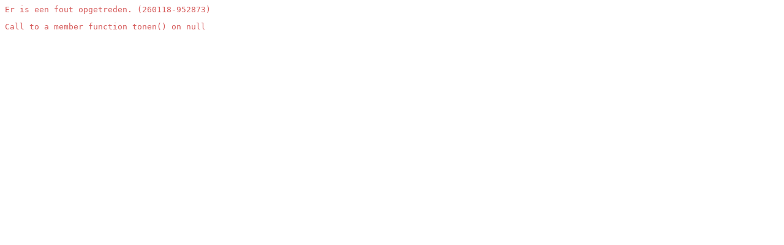

--- FILE ---
content_type: text/html; charset=UTF-8
request_url: https://www.werkenbijroan.nl/vacature/18
body_size: 205
content:
<pre class='bg-danger' style='color: #d65b5b; white-space: pre-wrap;'>Er is een fout opgetreden. (260118-952873)</pre>
<pre class='bg-danger' style='color: #d65b5b; white-space: pre-wrap;'>Call to a member function tonen() on null</pre>
